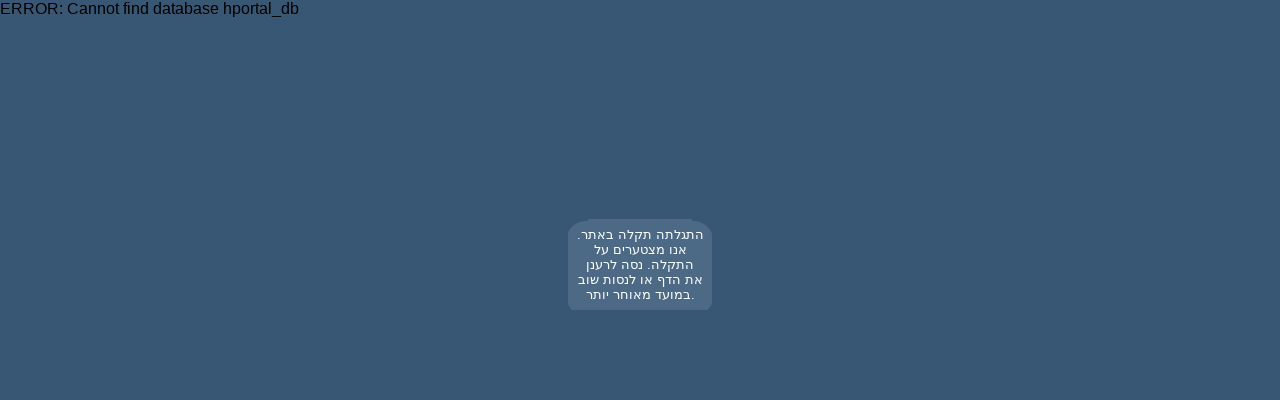

--- FILE ---
content_type: text/html; charset=windows-1255
request_url: https://hportal.co.il/index.php?s=9d13e48836593288eb9d1df9e05df981&act=b
body_size: 896
content:
	ERROR: Cannot find database hportal_db	<DOCTYPE HTML PUBLIC "-//W3C//DTD HTML 4.01 Transitional//EN" "http://www.w3.org/TR/html4/loose.dtd">

<html >
<head>
<meta http-equiv="content-type" content="text/html; charset=windows-1255" /> 
<title>
תקלה זמנית באתר
</title>
<style type="text/css">

body {
background-color: #385774;
margin: 0px;
padding: 0px;
font-family: Arial;
}

div.rounded-box {
position:relative;
width: 9em;
background-color: #4c6a86;
margin: 3px;
}

/*********************
GLOBAL ATTRIBUTES
*********************/
div.top-left-corner, div.bottom-left-corner, div.top-right-corner, div.bottom-right-corner
{position:absolute; width:20px; height:20px; background-color:#385774; overflow:hidden;}

div.top-left-inside, div.bottom-left-inside, div.top-right-inside, div.bottom-right-inside {position:relative; font-size:150px; font-family:arial; color:#4c6a86; line-height: 40px;}

/*********************
SPECIFIC ATTRIBUTES
*********************/

div.top-left-corner { top:0px; left:0px; }
div.bottom-left-corner {bottom:0px; left:0px;}
div.top-right-corner {top:0px; right:0px;}
div.bottom-right-corner {bottom: 0px; right:0px;}

div.top-left-inside {left:-8px;}
div.bottom-left-inside {left:-8px; top:-17px;}
div.top-right-inside {left:-25px;}
div.bottom-right-inside {left:-25px; top:-17px;}

div.box-contents {
position: relative; padding: 8px; color:#000;
}

</style>
</head>
<body>
<center> <br /><br /><br /><br /><br /><br /><br /><br /><br /><br /><br />
<div class="rounded-box">
<div class="top-left-corner"><div class="top-left-inside">&bull;</div></div>
<div class="bottom-left-corner"><div class="bottom-left-inside">&bull;</div></div>

<div class="top-right-corner"><div class="top-right-inside">&bull;</div></div>
<div class="bottom-right-corner"><div class="bottom-right-inside">&bull;</div></div>
<div class="box-contents" >
<font color="white" dace="arial" size="2">
<span style="dir:rtl;text-align:right;" >
.התגלתה תקלה באתר
אנו מצטערים על התקלה. נסה לרענן את הדף או לנסות שוב במועד מאוחר יותר.
</span>
</font>
</div>
</div>
</center>
</body>
</html>
